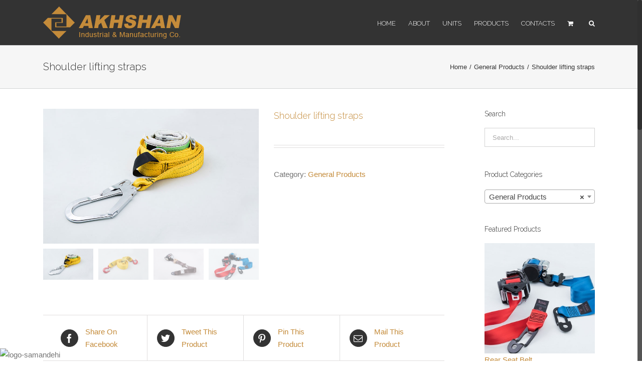

--- FILE ---
content_type: text/html; charset=UTF-8
request_url: https://www.akhshan.ir/product/shoulder-lifting-straps/
body_size: 60901
content:
<!DOCTYPE html>
<html class="no-overflow-y" lang="fa-IR" prefix="og: http://ogp.me/ns# fb: http://ogp.me/ns/fb#">
<head>
	<meta http-equiv="X-UA-Compatible" content="IE=edge" />

	<meta http-equiv="Content-Type" content="text/html; charset=utf-8"/>

	
	<meta name="viewport" content="width=device-width, initial-scale=1" />
	<title>Shoulder lifting straps &#8211; Akhshan</title>
<meta name='robots' content='max-image-preview:large' />
<script type="text/javascript">function rgmkInitGoogleMaps(){window.rgmkGoogleMapsCallback=true;try{jQuery(document).trigger("rgmkGoogleMapsLoad")}catch(err){}}</script><link rel="alternate" hreflang="en" href="https://www.akhshan.ir/product/shoulder-lifting-straps/" />
<link rel="alternate" hreflang="fa" href="https://www.akhshan.ir/fa/product/shoulder-lifting-straps/" />
<link rel='dns-prefetch' href='//fonts.googleapis.com' />
<link rel="alternate" type="application/rss+xml" title="Akhshan &raquo; Feed" href="https://www.akhshan.ir/feed/" />
			<link rel="shortcut icon" href="//www.akhshan.ir/wp-content/uploads/2017/07/icon.png" type="image/x-icon" />
					<!-- For iPad Retina display -->
			<link rel="apple-touch-icon-precomposed" sizes="144x144" href="">
		
		<meta property="og:title" content="Shoulder lifting straps"/>
		<meta property="og:type" content="article"/>
		<meta property="og:url" content="https://www.akhshan.ir/product/shoulder-lifting-straps/"/>
		<meta property="og:site_name" content="Akhshan"/>
		<meta property="og:description" content=""/>

									<meta property="og:image" content="https://www.akhshan.ir/wp-content/uploads/2017/07/P3.jpg"/>
					<script type="text/javascript">
/* <![CDATA[ */
window._wpemojiSettings = {"baseUrl":"https:\/\/s.w.org\/images\/core\/emoji\/15.0.3\/72x72\/","ext":".png","svgUrl":"https:\/\/s.w.org\/images\/core\/emoji\/15.0.3\/svg\/","svgExt":".svg","source":{"concatemoji":"https:\/\/www.akhshan.ir\/wp-includes\/js\/wp-emoji-release.min.js?ver=6.6.4"}};
/*! This file is auto-generated */
!function(i,n){var o,s,e;function c(e){try{var t={supportTests:e,timestamp:(new Date).valueOf()};sessionStorage.setItem(o,JSON.stringify(t))}catch(e){}}function p(e,t,n){e.clearRect(0,0,e.canvas.width,e.canvas.height),e.fillText(t,0,0);var t=new Uint32Array(e.getImageData(0,0,e.canvas.width,e.canvas.height).data),r=(e.clearRect(0,0,e.canvas.width,e.canvas.height),e.fillText(n,0,0),new Uint32Array(e.getImageData(0,0,e.canvas.width,e.canvas.height).data));return t.every(function(e,t){return e===r[t]})}function u(e,t,n){switch(t){case"flag":return n(e,"\ud83c\udff3\ufe0f\u200d\u26a7\ufe0f","\ud83c\udff3\ufe0f\u200b\u26a7\ufe0f")?!1:!n(e,"\ud83c\uddfa\ud83c\uddf3","\ud83c\uddfa\u200b\ud83c\uddf3")&&!n(e,"\ud83c\udff4\udb40\udc67\udb40\udc62\udb40\udc65\udb40\udc6e\udb40\udc67\udb40\udc7f","\ud83c\udff4\u200b\udb40\udc67\u200b\udb40\udc62\u200b\udb40\udc65\u200b\udb40\udc6e\u200b\udb40\udc67\u200b\udb40\udc7f");case"emoji":return!n(e,"\ud83d\udc26\u200d\u2b1b","\ud83d\udc26\u200b\u2b1b")}return!1}function f(e,t,n){var r="undefined"!=typeof WorkerGlobalScope&&self instanceof WorkerGlobalScope?new OffscreenCanvas(300,150):i.createElement("canvas"),a=r.getContext("2d",{willReadFrequently:!0}),o=(a.textBaseline="top",a.font="600 32px Arial",{});return e.forEach(function(e){o[e]=t(a,e,n)}),o}function t(e){var t=i.createElement("script");t.src=e,t.defer=!0,i.head.appendChild(t)}"undefined"!=typeof Promise&&(o="wpEmojiSettingsSupports",s=["flag","emoji"],n.supports={everything:!0,everythingExceptFlag:!0},e=new Promise(function(e){i.addEventListener("DOMContentLoaded",e,{once:!0})}),new Promise(function(t){var n=function(){try{var e=JSON.parse(sessionStorage.getItem(o));if("object"==typeof e&&"number"==typeof e.timestamp&&(new Date).valueOf()<e.timestamp+604800&&"object"==typeof e.supportTests)return e.supportTests}catch(e){}return null}();if(!n){if("undefined"!=typeof Worker&&"undefined"!=typeof OffscreenCanvas&&"undefined"!=typeof URL&&URL.createObjectURL&&"undefined"!=typeof Blob)try{var e="postMessage("+f.toString()+"("+[JSON.stringify(s),u.toString(),p.toString()].join(",")+"));",r=new Blob([e],{type:"text/javascript"}),a=new Worker(URL.createObjectURL(r),{name:"wpTestEmojiSupports"});return void(a.onmessage=function(e){c(n=e.data),a.terminate(),t(n)})}catch(e){}c(n=f(s,u,p))}t(n)}).then(function(e){for(var t in e)n.supports[t]=e[t],n.supports.everything=n.supports.everything&&n.supports[t],"flag"!==t&&(n.supports.everythingExceptFlag=n.supports.everythingExceptFlag&&n.supports[t]);n.supports.everythingExceptFlag=n.supports.everythingExceptFlag&&!n.supports.flag,n.DOMReady=!1,n.readyCallback=function(){n.DOMReady=!0}}).then(function(){return e}).then(function(){var e;n.supports.everything||(n.readyCallback(),(e=n.source||{}).concatemoji?t(e.concatemoji):e.wpemoji&&e.twemoji&&(t(e.twemoji),t(e.wpemoji)))}))}((window,document),window._wpemojiSettings);
/* ]]> */
</script>
<style id='wp-emoji-styles-inline-css' type='text/css'>

	img.wp-smiley, img.emoji {
		display: inline !important;
		border: none !important;
		box-shadow: none !important;
		height: 1em !important;
		width: 1em !important;
		margin: 0 0.07em !important;
		vertical-align: -0.1em !important;
		background: none !important;
		padding: 0 !important;
	}
</style>
<link rel='stylesheet' id='wp-block-library-css' href='https://www.akhshan.ir/wp-includes/css/dist/block-library/style.min.css?ver=6.6.4' type='text/css' media='all' />
<link rel='stylesheet' id='wc-blocks-vendors-style-css' href='https://www.akhshan.ir/wp-content/plugins/woocommerce/packages/woocommerce-blocks/build/wc-blocks-vendors-style.css?ver=9.8.4' type='text/css' media='all' />
<link rel='stylesheet' id='wc-blocks-style-css' href='https://www.akhshan.ir/wp-content/plugins/woocommerce/packages/woocommerce-blocks/build/wc-blocks-style.css?ver=9.8.4' type='text/css' media='all' />
<style id='classic-theme-styles-inline-css' type='text/css'>
/*! This file is auto-generated */
.wp-block-button__link{color:#fff;background-color:#32373c;border-radius:9999px;box-shadow:none;text-decoration:none;padding:calc(.667em + 2px) calc(1.333em + 2px);font-size:1.125em}.wp-block-file__button{background:#32373c;color:#fff;text-decoration:none}
</style>
<style id='global-styles-inline-css' type='text/css'>
:root{--wp--preset--aspect-ratio--square: 1;--wp--preset--aspect-ratio--4-3: 4/3;--wp--preset--aspect-ratio--3-4: 3/4;--wp--preset--aspect-ratio--3-2: 3/2;--wp--preset--aspect-ratio--2-3: 2/3;--wp--preset--aspect-ratio--16-9: 16/9;--wp--preset--aspect-ratio--9-16: 9/16;--wp--preset--color--black: #000000;--wp--preset--color--cyan-bluish-gray: #abb8c3;--wp--preset--color--white: #ffffff;--wp--preset--color--pale-pink: #f78da7;--wp--preset--color--vivid-red: #cf2e2e;--wp--preset--color--luminous-vivid-orange: #ff6900;--wp--preset--color--luminous-vivid-amber: #fcb900;--wp--preset--color--light-green-cyan: #7bdcb5;--wp--preset--color--vivid-green-cyan: #00d084;--wp--preset--color--pale-cyan-blue: #8ed1fc;--wp--preset--color--vivid-cyan-blue: #0693e3;--wp--preset--color--vivid-purple: #9b51e0;--wp--preset--gradient--vivid-cyan-blue-to-vivid-purple: linear-gradient(135deg,rgba(6,147,227,1) 0%,rgb(155,81,224) 100%);--wp--preset--gradient--light-green-cyan-to-vivid-green-cyan: linear-gradient(135deg,rgb(122,220,180) 0%,rgb(0,208,130) 100%);--wp--preset--gradient--luminous-vivid-amber-to-luminous-vivid-orange: linear-gradient(135deg,rgba(252,185,0,1) 0%,rgba(255,105,0,1) 100%);--wp--preset--gradient--luminous-vivid-orange-to-vivid-red: linear-gradient(135deg,rgba(255,105,0,1) 0%,rgb(207,46,46) 100%);--wp--preset--gradient--very-light-gray-to-cyan-bluish-gray: linear-gradient(135deg,rgb(238,238,238) 0%,rgb(169,184,195) 100%);--wp--preset--gradient--cool-to-warm-spectrum: linear-gradient(135deg,rgb(74,234,220) 0%,rgb(151,120,209) 20%,rgb(207,42,186) 40%,rgb(238,44,130) 60%,rgb(251,105,98) 80%,rgb(254,248,76) 100%);--wp--preset--gradient--blush-light-purple: linear-gradient(135deg,rgb(255,206,236) 0%,rgb(152,150,240) 100%);--wp--preset--gradient--blush-bordeaux: linear-gradient(135deg,rgb(254,205,165) 0%,rgb(254,45,45) 50%,rgb(107,0,62) 100%);--wp--preset--gradient--luminous-dusk: linear-gradient(135deg,rgb(255,203,112) 0%,rgb(199,81,192) 50%,rgb(65,88,208) 100%);--wp--preset--gradient--pale-ocean: linear-gradient(135deg,rgb(255,245,203) 0%,rgb(182,227,212) 50%,rgb(51,167,181) 100%);--wp--preset--gradient--electric-grass: linear-gradient(135deg,rgb(202,248,128) 0%,rgb(113,206,126) 100%);--wp--preset--gradient--midnight: linear-gradient(135deg,rgb(2,3,129) 0%,rgb(40,116,252) 100%);--wp--preset--font-size--small: 13px;--wp--preset--font-size--medium: 20px;--wp--preset--font-size--large: 36px;--wp--preset--font-size--x-large: 42px;--wp--preset--spacing--20: 0.44rem;--wp--preset--spacing--30: 0.67rem;--wp--preset--spacing--40: 1rem;--wp--preset--spacing--50: 1.5rem;--wp--preset--spacing--60: 2.25rem;--wp--preset--spacing--70: 3.38rem;--wp--preset--spacing--80: 5.06rem;--wp--preset--shadow--natural: 6px 6px 9px rgba(0, 0, 0, 0.2);--wp--preset--shadow--deep: 12px 12px 50px rgba(0, 0, 0, 0.4);--wp--preset--shadow--sharp: 6px 6px 0px rgba(0, 0, 0, 0.2);--wp--preset--shadow--outlined: 6px 6px 0px -3px rgba(255, 255, 255, 1), 6px 6px rgba(0, 0, 0, 1);--wp--preset--shadow--crisp: 6px 6px 0px rgba(0, 0, 0, 1);}:where(.is-layout-flex){gap: 0.5em;}:where(.is-layout-grid){gap: 0.5em;}body .is-layout-flex{display: flex;}.is-layout-flex{flex-wrap: wrap;align-items: center;}.is-layout-flex > :is(*, div){margin: 0;}body .is-layout-grid{display: grid;}.is-layout-grid > :is(*, div){margin: 0;}:where(.wp-block-columns.is-layout-flex){gap: 2em;}:where(.wp-block-columns.is-layout-grid){gap: 2em;}:where(.wp-block-post-template.is-layout-flex){gap: 1.25em;}:where(.wp-block-post-template.is-layout-grid){gap: 1.25em;}.has-black-color{color: var(--wp--preset--color--black) !important;}.has-cyan-bluish-gray-color{color: var(--wp--preset--color--cyan-bluish-gray) !important;}.has-white-color{color: var(--wp--preset--color--white) !important;}.has-pale-pink-color{color: var(--wp--preset--color--pale-pink) !important;}.has-vivid-red-color{color: var(--wp--preset--color--vivid-red) !important;}.has-luminous-vivid-orange-color{color: var(--wp--preset--color--luminous-vivid-orange) !important;}.has-luminous-vivid-amber-color{color: var(--wp--preset--color--luminous-vivid-amber) !important;}.has-light-green-cyan-color{color: var(--wp--preset--color--light-green-cyan) !important;}.has-vivid-green-cyan-color{color: var(--wp--preset--color--vivid-green-cyan) !important;}.has-pale-cyan-blue-color{color: var(--wp--preset--color--pale-cyan-blue) !important;}.has-vivid-cyan-blue-color{color: var(--wp--preset--color--vivid-cyan-blue) !important;}.has-vivid-purple-color{color: var(--wp--preset--color--vivid-purple) !important;}.has-black-background-color{background-color: var(--wp--preset--color--black) !important;}.has-cyan-bluish-gray-background-color{background-color: var(--wp--preset--color--cyan-bluish-gray) !important;}.has-white-background-color{background-color: var(--wp--preset--color--white) !important;}.has-pale-pink-background-color{background-color: var(--wp--preset--color--pale-pink) !important;}.has-vivid-red-background-color{background-color: var(--wp--preset--color--vivid-red) !important;}.has-luminous-vivid-orange-background-color{background-color: var(--wp--preset--color--luminous-vivid-orange) !important;}.has-luminous-vivid-amber-background-color{background-color: var(--wp--preset--color--luminous-vivid-amber) !important;}.has-light-green-cyan-background-color{background-color: var(--wp--preset--color--light-green-cyan) !important;}.has-vivid-green-cyan-background-color{background-color: var(--wp--preset--color--vivid-green-cyan) !important;}.has-pale-cyan-blue-background-color{background-color: var(--wp--preset--color--pale-cyan-blue) !important;}.has-vivid-cyan-blue-background-color{background-color: var(--wp--preset--color--vivid-cyan-blue) !important;}.has-vivid-purple-background-color{background-color: var(--wp--preset--color--vivid-purple) !important;}.has-black-border-color{border-color: var(--wp--preset--color--black) !important;}.has-cyan-bluish-gray-border-color{border-color: var(--wp--preset--color--cyan-bluish-gray) !important;}.has-white-border-color{border-color: var(--wp--preset--color--white) !important;}.has-pale-pink-border-color{border-color: var(--wp--preset--color--pale-pink) !important;}.has-vivid-red-border-color{border-color: var(--wp--preset--color--vivid-red) !important;}.has-luminous-vivid-orange-border-color{border-color: var(--wp--preset--color--luminous-vivid-orange) !important;}.has-luminous-vivid-amber-border-color{border-color: var(--wp--preset--color--luminous-vivid-amber) !important;}.has-light-green-cyan-border-color{border-color: var(--wp--preset--color--light-green-cyan) !important;}.has-vivid-green-cyan-border-color{border-color: var(--wp--preset--color--vivid-green-cyan) !important;}.has-pale-cyan-blue-border-color{border-color: var(--wp--preset--color--pale-cyan-blue) !important;}.has-vivid-cyan-blue-border-color{border-color: var(--wp--preset--color--vivid-cyan-blue) !important;}.has-vivid-purple-border-color{border-color: var(--wp--preset--color--vivid-purple) !important;}.has-vivid-cyan-blue-to-vivid-purple-gradient-background{background: var(--wp--preset--gradient--vivid-cyan-blue-to-vivid-purple) !important;}.has-light-green-cyan-to-vivid-green-cyan-gradient-background{background: var(--wp--preset--gradient--light-green-cyan-to-vivid-green-cyan) !important;}.has-luminous-vivid-amber-to-luminous-vivid-orange-gradient-background{background: var(--wp--preset--gradient--luminous-vivid-amber-to-luminous-vivid-orange) !important;}.has-luminous-vivid-orange-to-vivid-red-gradient-background{background: var(--wp--preset--gradient--luminous-vivid-orange-to-vivid-red) !important;}.has-very-light-gray-to-cyan-bluish-gray-gradient-background{background: var(--wp--preset--gradient--very-light-gray-to-cyan-bluish-gray) !important;}.has-cool-to-warm-spectrum-gradient-background{background: var(--wp--preset--gradient--cool-to-warm-spectrum) !important;}.has-blush-light-purple-gradient-background{background: var(--wp--preset--gradient--blush-light-purple) !important;}.has-blush-bordeaux-gradient-background{background: var(--wp--preset--gradient--blush-bordeaux) !important;}.has-luminous-dusk-gradient-background{background: var(--wp--preset--gradient--luminous-dusk) !important;}.has-pale-ocean-gradient-background{background: var(--wp--preset--gradient--pale-ocean) !important;}.has-electric-grass-gradient-background{background: var(--wp--preset--gradient--electric-grass) !important;}.has-midnight-gradient-background{background: var(--wp--preset--gradient--midnight) !important;}.has-small-font-size{font-size: var(--wp--preset--font-size--small) !important;}.has-medium-font-size{font-size: var(--wp--preset--font-size--medium) !important;}.has-large-font-size{font-size: var(--wp--preset--font-size--large) !important;}.has-x-large-font-size{font-size: var(--wp--preset--font-size--x-large) !important;}
:where(.wp-block-post-template.is-layout-flex){gap: 1.25em;}:where(.wp-block-post-template.is-layout-grid){gap: 1.25em;}
:where(.wp-block-columns.is-layout-flex){gap: 2em;}:where(.wp-block-columns.is-layout-grid){gap: 2em;}
:root :where(.wp-block-pullquote){font-size: 1.5em;line-height: 1.6;}
</style>
<link rel='stylesheet' id='contact-form-7-css' href='https://www.akhshan.ir/wp-content/plugins/contact-form-7/includes/css/styles.css?ver=5.7.5.1' type='text/css' media='all' />
<style id='woocommerce-inline-inline-css' type='text/css'>
.woocommerce form .form-row .required { visibility: visible; }
</style>
<link rel='stylesheet' id='wpml-legacy-horizontal-list-0-css' href='https://www.akhshan.ir/wp-content/plugins/sitepress-multilingual-cms/templates/language-switchers/legacy-list-horizontal/style.css?ver=1' type='text/css' media='all' />
<link rel='stylesheet' id='avada-stylesheet-css' href='https://www.akhshan.ir/wp-content/themes/Avada/assets/css/style.min.css?ver=5.0.5' type='text/css' media='all' />
<!--[if lte IE 9]>
<link rel='stylesheet' id='avada-shortcodes-css' href='https://www.akhshan.ir/wp-content/themes/Avada/shortcodes.css?ver=5.0.5' type='text/css' media='all' />
<![endif]-->
<link rel='stylesheet' id='fontawesome-css' href='https://www.akhshan.ir/wp-content/themes/Avada/assets/fonts/fontawesome/font-awesome.css?ver=5.0.5' type='text/css' media='all' />
<!--[if lte IE 9]>
<link rel='stylesheet' id='avada-IE-fontawesome-css' href='https://www.akhshan.ir/wp-content/themes/Avada/assets/fonts/fontawesome/font-awesome.css?ver=5.0.5' type='text/css' media='all' />
<![endif]-->
<!--[if lte IE 8]>
<link rel='stylesheet' id='avada-IE8-css' href='https://www.akhshan.ir/wp-content/themes/Avada/assets/css/ie8.css?ver=5.0.5' type='text/css' media='all' />
<![endif]-->
<!--[if IE]>
<link rel='stylesheet' id='avada-IE-css' href='https://www.akhshan.ir/wp-content/themes/Avada/assets/css/ie.css?ver=5.0.5' type='text/css' media='all' />
<![endif]-->
<link rel='stylesheet' id='avada-iLightbox-css' href='https://www.akhshan.ir/wp-content/themes/Avada/ilightbox.css?ver=5.0.5' type='text/css' media='all' />
<link rel='stylesheet' id='avada-animations-css' href='https://www.akhshan.ir/wp-content/themes/Avada/animations.css?ver=5.0.5' type='text/css' media='all' />
<link rel='stylesheet' id='avada-woocommerce-css' href='https://www.akhshan.ir/wp-content/themes/Avada/assets/css/woocommerce.css?ver=5.0.5' type='text/css' media='all' />
<link rel='stylesheet' id='fusion-builder-shortcodes-css' href='https://www.akhshan.ir/wp-content/plugins/fusion-builder/css/fusion-shortcodes.min.css?ver=1.0.5' type='text/css' media='all' />
<link rel='stylesheet' id='avada-dynamic-css-css' href='//www.akhshan.ir/wp-content/uploads/avada-styles/avada-12533.css?timestamp=1645328439&#038;ver=5.0.5' type='text/css' media='all' />
<link rel='stylesheet' id='avada_google_fonts-css' href='https://fonts.googleapis.com/css?family=Raleway%3A400%2C300%7CPT+Sans%3A700&#038;subset' type='text/css' media='all' />
<script type="text/javascript" src="https://www.akhshan.ir/wp-includes/js/jquery/jquery.min.js?ver=3.7.1" id="jquery-core-js"></script>
<script type="text/javascript" src="https://www.akhshan.ir/wp-includes/js/jquery/jquery-migrate.min.js?ver=3.4.1" id="jquery-migrate-js"></script>
<!--[if lt IE 9]>
<script type="text/javascript" src="https://www.akhshan.ir/wp-content/themes/Avada/assets/js/html5shiv.js?ver=5.0.5" id="html5shiv-js"></script>
<![endif]-->
<!--[if lt IE 9]>
<script type="text/javascript" src="https://www.akhshan.ir/wp-content/themes/Avada/assets/js/excanvas.js?ver=5.0.5" id="excanvas-js"></script>
<![endif]-->
<link rel="https://api.w.org/" href="https://www.akhshan.ir/wp-json/" /><link rel="alternate" title="JSON" type="application/json" href="https://www.akhshan.ir/wp-json/wp/v3/product/12533" /><link rel="EditURI" type="application/rsd+xml" title="RSD" href="https://www.akhshan.ir/xmlrpc.php?rsd" />
<meta name="generator" content="WordPress 6.6.4" />
<meta name="generator" content="WooCommerce 7.6.0" />
<link rel="canonical" href="https://www.akhshan.ir/product/shoulder-lifting-straps/" />
<link rel='shortlink' href='https://www.akhshan.ir/?p=12533' />
<link rel="alternate" title="oEmbed (JSON)" type="application/json+oembed" href="https://www.akhshan.ir/wp-json/oembed/1.0/embed?url=https%3A%2F%2Fwww.akhshan.ir%2Fproduct%2Fshoulder-lifting-straps%2F" />
<link rel="alternate" title="oEmbed (XML)" type="text/xml+oembed" href="https://www.akhshan.ir/wp-json/oembed/1.0/embed?url=https%3A%2F%2Fwww.akhshan.ir%2Fproduct%2Fshoulder-lifting-straps%2F&#038;format=xml" />
<script src="https://www.google.com/recaptcha/api.js" async defer></script>
<meta name="generator" content="WPML ver:3.6.2 stt:1,17;" />
	<noscript><style>.woocommerce-product-gallery{ opacity: 1 !important; }</style></noscript>
	<style type="text/css">html { margin-top: 0 !important; }</style>
	
	<script type="text/javascript">
		var doc = document.documentElement;
		doc.setAttribute('data-useragent', navigator.userAgent);
	</script>

	
	</head>
<body class="product-template-default single single-product postid-12533 theme-Avada woocommerce woocommerce-page woocommerce-no-js fusion-body no-tablet-sticky-header no-mobile-sticky-header no-mobile-slidingbar woo-tabs-horizontal mobile-logo-pos-left layout-wide-mode has-sidebar fusion-top-header menu-text-align-left fusion-woo-product-design-classic mobile-menu-design-modern fusion-image-hovers fusion-show-pagination-text">
				<div id="wrapper" class="">
		<div id="home" style="position:relative;top:1px;"></div>
				
		
			<header class="fusion-header-wrapper">
				<div class="fusion-header-v1 fusion-logo-left fusion-sticky-menu- fusion-sticky-logo- fusion-mobile-logo- fusion-mobile-menu-design-modern ">
					<div class="fusion-header-sticky-height"></div>
<div class="fusion-header">
	<div class="fusion-row">
		
<div class="fusion-logo" data-margin-top="13px" data-margin-bottom="13px" data-margin-left="0px" data-margin-right="0px">
				<a class="fusion-logo-link" href="https://www.akhshan.ir/">
						<img src="//www.akhshan.ir/wp-content/uploads/2017/06/logo-en.png" width="300" height="64" alt="Akhshan" class="fusion-logo-1x fusion-standard-logo" />

							<img src="//www.akhshan.ir/wp-content/uploads/2017/06/logo-en.png" width="300" height="64" alt="Akhshan" class="fusion-standard-logo fusion-logo-2x" />
			
			<!-- mobile logo -->
			
			<!-- sticky header logo -->
					</a>
		</div>		<nav class="fusion-main-menu"><ul id="menu-main" class="fusion-menu"><li  id="menu-item-13002"  class="menu-item menu-item-type-post_type menu-item-object-page menu-item-home menu-item-13002"  ><a  href="https://www.akhshan.ir/"><span class="menu-text">HOME</span></a></li><li  id="menu-item-11768"  class="menu-item menu-item-type-post_type menu-item-object-page menu-item-11768"  ><a  href="https://www.akhshan.ir/about/"><span class="menu-text">ABOUT</span></a></li><li  id="menu-item-11728"  class="menu-item menu-item-type-custom menu-item-object-custom menu-item-has-children menu-item-11728 fusion-dropdown-menu"  ><a  href="#"><span class="menu-text">UNITS</span></a><ul class="sub-menu"><li  id="menu-item-12201"  class="menu-item menu-item-type-post_type menu-item-object-page menu-item-12201 fusion-dropdown-submenu"  ><a  href="https://www.akhshan.ir/engineering-department/"><span class="">Engineering Department</span></a></li><li  id="menu-item-12202"  class="menu-item menu-item-type-post_type menu-item-object-page menu-item-12202 fusion-dropdown-submenu"  ><a  href="https://www.akhshan.ir/planning-and-logistics-department/"><span class="">Planning &#038; Logistics Department</span></a></li><li  id="menu-item-13278"  class="menu-item menu-item-type-custom menu-item-object-custom menu-item-has-children menu-item-13278 fusion-dropdown-submenu"  ><a  href="#"><span class="">Quality Control</span></a><ul class="sub-menu"><li  id="menu-item-13026"  class="menu-item menu-item-type-post_type menu-item-object-page menu-item-13026"  ><a  href="https://www.akhshan.ir/quality-management-system/"><span class="">Quality Management System</span></a></li><li  id="menu-item-12204"  class="menu-item menu-item-type-post_type menu-item-object-page menu-item-12204"  ><a  href="https://www.akhshan.ir/laboratory-unit/"><span class="">Physical Laboratory unit</span></a></li><li  id="menu-item-13286"  class="menu-item menu-item-type-post_type menu-item-object-page menu-item-13286"  ><a  href="https://www.akhshan.ir/laboratory-unit-2/"><span class="">Chemistry Laboratory unit</span></a></li><li  id="menu-item-13285"  class="menu-item menu-item-type-post_type menu-item-object-page menu-item-13285"  ><a  href="https://www.akhshan.ir/calibration/"><span class="">Calibration unit</span></a></li></ul></li><li  id="menu-item-12205"  class="menu-item menu-item-type-post_type menu-item-object-page menu-item-12205 fusion-dropdown-submenu"  ><a  href="https://www.akhshan.ir/molding-and-tool-making-unit/"><span class="">Molding &#038; Tool Making Unit</span></a></li><li  id="menu-item-12206"  class="menu-item menu-item-type-post_type menu-item-object-page menu-item-12206 fusion-dropdown-submenu"  ><a  href="https://www.akhshan.ir/plastic-injection-unit/"><span class="">Plastic Injection Unit</span></a></li><li  id="menu-item-12207"  class="menu-item menu-item-type-post_type menu-item-object-page menu-item-12207 fusion-dropdown-submenu"  ><a  href="https://www.akhshan.ir/press-hall/"><span class="">Press Hall</span></a></li><li  id="menu-item-12208"  class="menu-item menu-item-type-post_type menu-item-object-page menu-item-12208 fusion-dropdown-submenu"  ><a  href="https://www.akhshan.ir/heat-treatment-unit/"><span class="">Heat Treatment Unit</span></a></li><li  id="menu-item-12209"  class="menu-item menu-item-type-post_type menu-item-object-page menu-item-12209 fusion-dropdown-submenu"  ><a  href="https://www.akhshan.ir/electrostatic-coating/"><span class="">Electrostatic Coating</span></a></li><li  id="menu-item-12210"  class="menu-item menu-item-type-post_type menu-item-object-page menu-item-12210 fusion-dropdown-submenu"  ><a  href="https://www.akhshan.ir/weaving-unit/"><span class="">Textile &#038; Dyeing Unit</span></a></li><li  id="menu-item-12211"  class="menu-item menu-item-type-post_type menu-item-object-page menu-item-12211 fusion-dropdown-submenu"  ><a  href="https://www.akhshan.ir/electro-plating-unit/"><span class="">Electro Plating Unit</span></a></li><li  id="menu-item-12212"  class="menu-item menu-item-type-post_type menu-item-object-page menu-item-12212 fusion-dropdown-submenu"  ><a  href="https://www.akhshan.ir/assembly-unit/"><span class="">Assembly Unit</span></a></li><li  id="menu-item-13206"  class="menu-item menu-item-type-post_type menu-item-object-page menu-item-13206 fusion-dropdown-submenu"  ><a  href="https://www.akhshan.ir/sale-unit/"><span class="">Sale Unit</span></a></li><li  id="menu-item-13163"  class="menu-item menu-item-type-post_type menu-item-object-page menu-item-13163 fusion-dropdown-submenu"  ><a  href="https://www.akhshan.ir/financial-unit/"><span class="">Financial Unit</span></a></li><li  id="menu-item-13164"  class="menu-item menu-item-type-post_type menu-item-object-page menu-item-13164 fusion-dropdown-submenu"  ><a  href="https://www.akhshan.ir/administrative-unit/"><span class="">Administrative unit</span></a></li><li  id="menu-item-12203"  class="menu-item menu-item-type-post_type menu-item-object-page menu-item-12203 fusion-dropdown-submenu"  ><a  href="https://www.akhshan.ir/it-informatics-unit/"><span class="">IT Informatics Unit</span></a></li></ul></li><li  id="menu-item-12449"  class="menu-item menu-item-type-custom menu-item-object-custom menu-item-has-children menu-item-12449 fusion-dropdown-menu"  ><a  href="#"><span class="menu-text">PRODUCTS</span></a><ul class="sub-menu"><li  id="menu-item-12450"  class="menu-item menu-item-type-custom menu-item-object-custom menu-item-has-children menu-item-12450 fusion-dropdown-submenu"  ><a  href="#"><span class="">MAIN PRODUCTS</span></a><ul class="sub-menu"><li  id="menu-item-12466"  class="menu-item menu-item-type-taxonomy menu-item-object-product_cat menu-item-12466"  ><a  href="https://www.akhshan.ir/product-category/main-products/seat-belts/"><span class="">Seat Belts</span></a></li><li  id="menu-item-12468"  class="menu-item menu-item-type-taxonomy menu-item-object-product_cat menu-item-12468"  ><a  href="https://www.akhshan.ir/product-category/main-products/height-adjusters/"><span class="">Height Adjusters</span></a></li></ul></li><li  id="menu-item-12469"  class="menu-item menu-item-type-taxonomy menu-item-object-product_cat current-product-ancestor current-menu-parent current-product-parent menu-item-12469 fusion-dropdown-submenu"  ><a  href="https://www.akhshan.ir/product-category/general-products/"><span class="">GENERAL PRODUCTS</span></a></li></ul></li><li  id="menu-item-11769"  class="menu-item menu-item-type-post_type menu-item-object-page menu-item-11769"  ><a  href="https://www.akhshan.ir/contacts/"><span class="menu-text">CONTACTS</span></a></li><li class="fusion-custom-menu-item fusion-menu-cart fusion-main-menu-cart fusion-widget-cart-counter"><a class="fusion-main-menu-icon" href="https://www.akhshan.ir/cart/" ><span class="menu-text"></span></a></li><li class="fusion-custom-menu-item fusion-main-menu-search"><a class="fusion-main-menu-icon"></a><div class="fusion-custom-menu-item-contents"><form role="search" class="searchform" method="get" action="https://www.akhshan.ir/">
	<div class="search-table">
		<div class="search-field">
			<input type="text" value="" name="s" class="s" placeholder="Search ..." />
		</div>
		<div class="search-button">
			<input type="submit" class="searchsubmit" value="&#xf002;" />
		</div>
	</div>
</form>
</div></li></ul></nav>			<div class="fusion-mobile-menu-icons">
							<a href="#" class="fusion-icon fusion-icon-bars"></a>
		
		
					<a href="https://www.akhshan.ir/cart/" class="fusion-icon fusion-icon-shopping-cart"></a>
			</div>


<nav class="fusion-mobile-nav-holder"></nav>

	</div>
</div>
				</div>
				<div class="fusion-clearfix"></div>
			</header>
					
		<div id="sliders-container">
					</div>
				
					<div class="fusion-page-title-bar fusion-page-title-bar-breadcrumbs fusion-page-title-bar-left">
	<div class="fusion-page-title-row">
		<div class="fusion-page-title-wrapper">
			<div class="fusion-page-title-captions">

																			<h1 class="entry-title">Shoulder lifting straps</h1>

									
				
			</div>

												<div class="fusion-page-title-secondary"><div class="fusion-breadcrumbs"><span itemscope itemtype="http://data-vocabulary.org/Breadcrumb"><a itemprop="url" href="https://www.akhshan.ir"><span itemprop="title">Home</span></a></span><span class="fusion-breadcrumb-sep">/</span><span itemscope itemtype="http://data-vocabulary.org/Breadcrumb"><a itemprop="url" href="https://www.akhshan.ir/product-category/general-products/"><span itemprop="title">General Products</span></a></span><span class="fusion-breadcrumb-sep">/</span><span class="breadcrumb-leaf">Shoulder lifting straps</span></div></div>
							
		</div>
	</div>
</div>
		
		
		
						<div id="main" class="clearfix " style="">
			<div class="fusion-row" style="">

	<div class="woocommerce-container"><div id="content" class="" style="float: left;">
					
			<div class="woocommerce-notices-wrapper"></div><div id="product-12533" class="product type-product post-12533 status-publish first instock product_cat-general-products has-post-thumbnail shipping-taxable product-type-simple">

	<div class="images">

	<div id="slider" class="fusion-flexslider">
		<ul class="slides">
			<li><a href="https://www.akhshan.ir/wp-content/uploads/2017/07/P3.jpg" itemprop="image" class="woocommerce-main-image zoom" title="P3" data-rel="iLightbox[product-gallery]" data-title="P3" data-caption=""><img width="800" height="500" src="https://www.akhshan.ir/wp-content/uploads/2017/07/P3.jpg" class="attachment-shop_single size-shop_single wp-post-image" alt="P3" title="P3" decoding="async" fetchpriority="high" /></a></li><li><a href="https://www.akhshan.ir/wp-content/uploads/2017/07/P4.jpg" itemprop="image" class="woocommerce-main-image zoom" title="P4" data-rel="iLightbox[product-gallery]" data-title="P4" data-caption=""><img width="800" height="500" src="https://www.akhshan.ir/wp-content/uploads/2017/07/P4.jpg" class="attachment-shop_single size-shop_single" alt="" decoding="async" /></a></li><li><a href="https://www.akhshan.ir/wp-content/uploads/2017/07/P2.jpg" itemprop="image" class="woocommerce-main-image zoom" title="P2" data-rel="iLightbox[product-gallery]" data-title="P2" data-caption=""><img width="800" height="500" src="https://www.akhshan.ir/wp-content/uploads/2017/07/P2.jpg" class="attachment-shop_single size-shop_single" alt="" decoding="async" /></a></li><li><a href="https://www.akhshan.ir/wp-content/uploads/2017/07/P1.jpg" itemprop="image" class="woocommerce-main-image zoom" title="P1" data-rel="iLightbox[product-gallery]" data-title="P1" data-caption=""><img width="430" height="269" src="https://www.akhshan.ir/wp-content/uploads/2017/07/P1-430x269.jpg" class="attachment-shop_single size-shop_single" alt="" decoding="async" loading="lazy" srcset="https://www.akhshan.ir/wp-content/uploads/2017/07/P1-100x63.jpg 100w, https://www.akhshan.ir/wp-content/uploads/2017/07/P1-200x125.jpg 200w, https://www.akhshan.ir/wp-content/uploads/2017/07/P1-300x188.jpg 300w, https://www.akhshan.ir/wp-content/uploads/2017/07/P1-400x250.jpg 400w, https://www.akhshan.ir/wp-content/uploads/2017/07/P1-430x269.jpg 430w, https://www.akhshan.ir/wp-content/uploads/2017/07/P1-500x313.jpg 500w, https://www.akhshan.ir/wp-content/uploads/2017/07/P1-600x375.jpg 600w, https://www.akhshan.ir/wp-content/uploads/2017/07/P1-768x480.jpg 768w, https://www.akhshan.ir/wp-content/uploads/2017/07/P1.jpg 800w" sizes="(max-width: 430px) 100vw, 430px" /></a></li>		</ul>
	</div>

		<div id="carousel" class="flexslider">
		<ul class="slides">
			<li><img width="800" height="500" src="https://www.akhshan.ir/wp-content/uploads/2017/07/P3.jpg" class="attachment-shop_thumbnail size-shop_thumbnail wp-post-image" alt="" title="" decoding="async" loading="lazy" /></li><li><img width="800" height="500" src="https://www.akhshan.ir/wp-content/uploads/2017/07/P4.jpg" class="attachment-shop_thumbnail size-shop_thumbnail" alt="" decoding="async" loading="lazy" /></li><li><img width="800" height="500" src="https://www.akhshan.ir/wp-content/uploads/2017/07/P2.jpg" class="attachment-shop_thumbnail size-shop_thumbnail" alt="" decoding="async" loading="lazy" /></li><li><img width="100" height="63" src="https://www.akhshan.ir/wp-content/uploads/2017/07/P1-100x63.jpg" class="attachment-shop_thumbnail size-shop_thumbnail" alt="" decoding="async" loading="lazy" srcset="https://www.akhshan.ir/wp-content/uploads/2017/07/P1-100x63.jpg 100w, https://www.akhshan.ir/wp-content/uploads/2017/07/P1-200x125.jpg 200w, https://www.akhshan.ir/wp-content/uploads/2017/07/P1-300x188.jpg 300w, https://www.akhshan.ir/wp-content/uploads/2017/07/P1-320x202.jpg 320w, https://www.akhshan.ir/wp-content/uploads/2017/07/P1-400x250.jpg 400w, https://www.akhshan.ir/wp-content/uploads/2017/07/P1-430x269.jpg 430w, https://www.akhshan.ir/wp-content/uploads/2017/07/P1-460x295.jpg 460w, https://www.akhshan.ir/wp-content/uploads/2017/07/P1-500x313.jpg 500w, https://www.akhshan.ir/wp-content/uploads/2017/07/P1-600x375.jpg 600w, https://www.akhshan.ir/wp-content/uploads/2017/07/P1-700x441.jpg 700w, https://www.akhshan.ir/wp-content/uploads/2017/07/P1-768x480.jpg 768w, https://www.akhshan.ir/wp-content/uploads/2017/07/P1.jpg 800w" sizes="(max-width: 100px) 100vw, 100px" /></li>		</ul>
	</div>
	
</div>

	<div class="summary entry-summary">
		<div class="summary-container">			<h2 itemprop="name" class="product_title entry-title">Shoulder lifting straps</h2>
			<p class="price"></p>
			<div class="avada-availability">
							</div>
			<div class="product-border"></div><div class="product_meta">

	
	
	<span class="posted_in">Category: <a href="https://www.akhshan.ir/product-category/general-products/" rel="tag">General Products</a></span>
	
	
</div>
</div>	</div>

	<div class="fusion-clearfix"></div><ul class="social-share clearfix">
		<li class="facebook">
			<a href="http://www.facebook.com/sharer.php?m2w&s=100&p&#91;url&#93;=https://www.akhshan.ir/product/shoulder-lifting-straps/&p&#91;title&#93;=Shoulder lifting straps" target="_blank" rel="noopener noreferrer">
				<i class="fontawesome-icon medium circle-yes fusion-icon-facebook"></i>
				<div class="fusion-woo-social-share-text"><span>Share On Facebook</span></div>
			</a>
		</li>
		<li class="twitter">
			<a href="https://twitter.com/share?text=Shoulder lifting straps&amp;url=https%3A%2F%2Fwww.akhshan.ir%2Fproduct%2Fshoulder-lifting-straps%2F" target="_blank" rel="noopener noreferrer">
				<i class="fontawesome-icon medium circle-yes fusion-icon-twitter"></i>
				<div class="fusion-woo-social-share-text"><span>Tweet This Product</span></div>
			</a>
		</li>
		<li class="pinterest"><a href="http://pinterest.com/pin/create/button/?url=https%3A%2F%2Fwww.akhshan.ir%2Fproduct%2Fshoulder-lifting-straps%2F&amp;description=Shoulder+lifting+straps&amp;media=https%3A%2F%2Fwww.akhshan.ir%2Fwp-content%2Fuploads%2F2017%2F07%2FP3.jpg" target="_blank" rel="noopener noreferrer">
				<i class="fontawesome-icon medium circle-yes fusion-icon-pinterest"></i>
				<div class="fusion-woo-social-share-text"><span>Pin This Product</span></div>
			</a>
		</li>
		<li class="email">
			<a href="mailto:?subject=Shoulder%20lifting%20straps&body=https://www.akhshan.ir/product/shoulder-lifting-straps/" target="_blank" rel="noopener noreferrer">
				<i class="fontawesome-icon medium circle-yes fusion-icon-mail"></i>
				<div class="fusion-woo-social-share-text"><span>Mail This Product</span></div>
			</a>
		</li>
	</ul><div class="fusion-clearfix"></div>
	<section class="related products">

					<h2>Related products</h2>
				
		<ul class="products clearfix products-3">

			
					<li class="product type-product post-12529 status-publish first instock product_cat-general-products has-post-thumbnail shipping-taxable product-type-simple">
				<a href="https://www.akhshan.ir/product/industrial-lifting-straps/" class="product-images">
			<span class="crossfade-images"><img width="800" height="500" src="https://www.akhshan.ir/wp-content/uploads/2017/07/P4.jpg" class="hover-image" alt="" decoding="async" loading="lazy" /><img width="800" height="500" src="https://www.akhshan.ir/wp-content/uploads/2017/07/P3.jpg" class="attachment-shop_catalog size-shop_catalog wp-post-image" alt="" decoding="async" loading="lazy" /><span class="cart-loading"><i class="fusion-icon-spinner"></i></span></span>						</a>
						<div class="product-details">
				<div class="product-details-container">
						<h3 class="product-title"><a href="https://www.akhshan.ir/product/industrial-lifting-straps/">Industrial Lifting straps</a></h3>
			<div class="fusion-price-rating">
			
					</div>
					<div class="fusion-content-sep"></div>
				</div>
			</div>
			<div class="product-buttons"><div class="product-buttons-container clearfix"><a href="https://www.akhshan.ir/product/industrial-lifting-straps/" class="show_details_button" style="float:none;max-width:none;text-align:center;">Details</a></div></div></li>

			
					<li class="product type-product post-12530 status-publish instock product_cat-general-products has-post-thumbnail shipping-taxable product-type-simple">
				<a href="https://www.akhshan.ir/product/pole-climber-safety-belt/" class="product-images">
			<span class="crossfade-images"><img width="800" height="500" src="https://www.akhshan.ir/wp-content/uploads/2017/07/P4.jpg" class="hover-image" alt="" decoding="async" loading="lazy" /><img width="800" height="500" src="https://www.akhshan.ir/wp-content/uploads/2017/07/P3.jpg" class="attachment-shop_catalog size-shop_catalog wp-post-image" alt="" decoding="async" loading="lazy" /><span class="cart-loading"><i class="fusion-icon-spinner"></i></span></span>						</a>
						<div class="product-details">
				<div class="product-details-container">
						<h3 class="product-title"><a href="https://www.akhshan.ir/product/pole-climber-safety-belt/">Pole climber safety belt</a></h3>
			<div class="fusion-price-rating">
			
					</div>
					<div class="fusion-content-sep"></div>
				</div>
			</div>
			<div class="product-buttons"><div class="product-buttons-container clearfix"><a href="https://www.akhshan.ir/product/pole-climber-safety-belt/" class="show_details_button" style="float:none;max-width:none;text-align:center;">Details</a></div></div></li>

			
					<li class="product type-product post-12532 status-publish last instock product_cat-general-products has-post-thumbnail shipping-taxable product-type-simple">
				<a href="https://www.akhshan.ir/product/bungee-trampoline-safety-belt/" class="product-images">
			<span class="crossfade-images"><img width="800" height="500" src="https://www.akhshan.ir/wp-content/uploads/2017/07/P4.jpg" class="hover-image" alt="" decoding="async" loading="lazy" /><img width="800" height="500" src="https://www.akhshan.ir/wp-content/uploads/2017/07/P3.jpg" class="attachment-shop_catalog size-shop_catalog wp-post-image" alt="" decoding="async" loading="lazy" /><span class="cart-loading"><i class="fusion-icon-spinner"></i></span></span>						</a>
						<div class="product-details">
				<div class="product-details-container">
						<h3 class="product-title"><a href="https://www.akhshan.ir/product/bungee-trampoline-safety-belt/">Bungee (Trampoline) safety belt</a></h3>
			<div class="fusion-price-rating">
			
					</div>
					<div class="fusion-content-sep"></div>
				</div>
			</div>
			<div class="product-buttons"><div class="product-buttons-container clearfix"><a href="https://www.akhshan.ir/product/bungee-trampoline-safety-belt/" class="show_details_button" style="float:none;max-width:none;text-align:center;">Details</a></div></div></li>

			
		</ul>

	</section>
	</div>


		
	</div></div>
	<div id="sidebar" class="sidebar fusion-widget-area fusion-content-widget-area" style="float: right;">
						
			<div id="woocommerce_product_search-2" class="widget woocommerce widget_product_search"><div class="heading"><h4 class="widget-title">Search</h4></div><form role="search" method="get" class="searchform" action="https://www.akhshan.ir/">
	<div>
	<input type="text" value="" name="s" class="s" placeholder="Search..." />
	<input type="hidden" name="post_type" value="product" />
	</div>
	</form></div><div id="woocommerce_product_categories-2" class="widget woocommerce widget_product_categories"><div class="heading"><h4 class="widget-title">Product Categories</h4></div><select  name='product_cat' id='product_cat' class='dropdown_product_cat'>
	<option value=''>Select a category</option>
	<option class="level-0" value="uncategorized">Uncategorized</option>
	<option class="level-0" value="general-products" selected="selected">General Products</option>
	<option class="level-0" value="main-products">Main Products</option>
	<option class="level-1" value="height-adjusters">&nbsp;&nbsp;&nbsp;Height Adjusters</option>
	<option class="level-1" value="seat-belts">&nbsp;&nbsp;&nbsp;Seat Belts</option>
	<option class="level-2" value="206-peugeot">&nbsp;&nbsp;&nbsp;&nbsp;&nbsp;&nbsp;206 Peugeot</option>
	<option class="level-2" value="206-peugeot-sd-t13">&nbsp;&nbsp;&nbsp;&nbsp;&nbsp;&nbsp;206 Peugeot SD (T13)</option>
	<option class="level-2" value="runna">&nbsp;&nbsp;&nbsp;&nbsp;&nbsp;&nbsp;Runna</option>
	<option class="level-2" value="405-peugeot-rd-pars">&nbsp;&nbsp;&nbsp;&nbsp;&nbsp;&nbsp;405 Peugeot, RD &amp; Pars</option>
	<option class="level-2" value="samand">&nbsp;&nbsp;&nbsp;&nbsp;&nbsp;&nbsp;Samand</option>
	<option class="level-2" value="pride">&nbsp;&nbsp;&nbsp;&nbsp;&nbsp;&nbsp;Pride</option>
	<option class="level-2" value="tiba">&nbsp;&nbsp;&nbsp;&nbsp;&nbsp;&nbsp;Tiba</option>
	<option class="level-2" value="renault-l90">&nbsp;&nbsp;&nbsp;&nbsp;&nbsp;&nbsp;Renault L90</option>
	<option class="level-2" value="renault-b90">&nbsp;&nbsp;&nbsp;&nbsp;&nbsp;&nbsp;Renault B90</option>
	<option class="level-2" value="pick-up-paykan-nissan">&nbsp;&nbsp;&nbsp;&nbsp;&nbsp;&nbsp;Pick up (Paykan &amp; Nissan)</option>
	<option class="level-2" value="truck-bus-mini-bus">&nbsp;&nbsp;&nbsp;&nbsp;&nbsp;&nbsp;Truck, Bus &amp; Mini-bus</option>
</select>
</div><div id="woocommerce_products-2" class="widget woocommerce widget_products"><div class="heading"><h4 class="widget-title">Featured Products</h4></div><ul class="product_list_widget"><li>
	
	<a href="https://www.akhshan.ir/product/rear-seat-belt-17/">
		<img width="300" height="300" src="https://www.akhshan.ir/wp-content/uploads/2017/07/P1-300x300.jpg" class="attachment-woocommerce_thumbnail size-woocommerce_thumbnail" alt="" decoding="async" loading="lazy" srcset="https://www.akhshan.ir/wp-content/uploads/2017/07/P1-66x66.jpg 66w, https://www.akhshan.ir/wp-content/uploads/2017/07/P1-150x150.jpg 150w, https://www.akhshan.ir/wp-content/uploads/2017/07/P1-300x300.jpg 300w" sizes="(max-width: 300px) 100vw, 300px" />		<span class="product-title">Rear Seat Belt</span>
	</a>

				
	
	</li>
</ul></div>	</div>


				</div>  <!-- fusion-row -->
			</div>  <!-- #main -->
			
			
			
			
										
				<div class="fusion-footer">

																
						<footer class="fusion-footer-widget-area fusion-widget-area">
							<div class="fusion-row">
								<div class="fusion-columns fusion-columns-4 fusion-widget-area">
									
																																							<div class="fusion-column col-lg-3 col-md-3 col-sm-3">
												<div id="custom_html-2" class="widget_text fusion-footer-widget-column widget widget_custom_html"><div class="textwidget custom-html-widget"><ul class="logoha">
<li><img id='jxlzesgtjxlzjxlznbqesizpfukz' style='cursor:pointer' onclick='window.open("https://logo.samandehi.ir/Verify.aspx?id=1011296&p=rfthobpdrfthrfthuiwkpfvlgvka", "Popup","toolbar=no, scrollbars=no, location=no, statusbar=no, menubar=no, resizable=0, width=450, height=630, top=30")' alt='logo-samandehi' src='https://logo.samandehi.ir/logo.aspx?id=1011296&p=nbpdlymanbpdnbpdodrfbsiywlbq'/> </li>
<li><img src="https://trustseal.enamad.ir/logo.aspx?id=98387&amp;p=QKkG51FsM3PMlfUh" alt="" onclick="window.open(&quot;https://trustseal.enamad.ir/Verify.aspx?id=98387&amp;p=QKkG51FsM3PMlfUh&quot;, &quot;Popup&quot;,&quot;toolbar=no, location=no, statusbar=no, menubar=no, scrollbars=1, resizable=0, width=580, height=600, top=30&quot;)" style="cursor:pointer" id="QKkG51FsM3PMlfUh"></li>
</ul></div><div style="clear:both;"></div></div>																																				</div>
																																								<div class="fusion-column col-lg-3 col-md-3 col-sm-3">
												<div id="text-3" class="fusion-footer-widget-column widget widget_text">			<div class="textwidget"><p><img decoding="async" src="https://www.akhshan.ir/wp-content/uploads/2017/07/logo-en-footer.png" alt="" /></p>
<p>Akhshan Industrial and Manufacturing company has been established in 1975 in Shiraz /main city of Fars province as the first seat belt manufacturer in Iran&#8230;</p>
</div>
		<div style="clear:both;"></div></div>																																				</div>
																																								<div class="fusion-column col-lg-3 col-md-3 col-sm-3">
												<div id="woocommerce_products-3" class="fusion-footer-widget-column widget woocommerce widget_products"><h4 class="widget-title">Featured Products</h4><ul class="product_list_widget"><li>
	
	<a href="https://www.akhshan.ir/product/rear-seat-belt-17/">
		<img width="300" height="300" src="https://www.akhshan.ir/wp-content/uploads/2017/07/P1-300x300.jpg" class="attachment-woocommerce_thumbnail size-woocommerce_thumbnail" alt="" decoding="async" loading="lazy" srcset="https://www.akhshan.ir/wp-content/uploads/2017/07/P1-66x66.jpg 66w, https://www.akhshan.ir/wp-content/uploads/2017/07/P1-150x150.jpg 150w, https://www.akhshan.ir/wp-content/uploads/2017/07/P1-300x300.jpg 300w" sizes="(max-width: 300px) 100vw, 300px" />		<span class="product-title">Rear Seat Belt</span>
	</a>

				
	
	</li>
</ul><div style="clear:both;"></div></div>																																				</div>
																																								<div class="fusion-column fusion-column-last col-lg-3 col-md-3 col-sm-3">
												<div id="contact_info-widget-4" class="fusion-footer-widget-column widget contact_info"><h4 class="widget-title">Central Office</h4>
		<div class="contact-info-container">
							<p class="address">Homayoon St. Edalat Blvd. Shiraz</p>
			
							<p class="phone">Phone: 07136256619</p>
			
							<p class="mobile">Mobile: 09039103082</p>
			
							<p class="fax">Fax: 07136256619</p>
			
							<p class="email">Email: <a href="mailto:&#105;&#110;&#102;o&#64;&#97;&#107;h&#115;h&#97;&#110;&#46;&#99;&#111;m">info@akhshan.com</a></p>
			
							<p class="web">Web: <a href="www.akhshan.com">www.akhshan.com</a></p>
					</div>
		<div style="clear:both;"></div></div><div id="contact_info-widget-7" class="fusion-footer-widget-column widget contact_info"><h4 class="widget-title">دفتر مرکزی</h4>
		<div class="contact-info-container">
							<p class="address">دفتر فروش شیراز، بلوار عدالت جنوبی، بعد از نمایندگی ایران خودرو، تقاطع اول سمت چپ شرکت تولیدی و صنعتی اخشان، کدپستی: 7177754837</p>
			
							<p class="phone">Phone: 07136256619</p>
			
							<p class="mobile">Mobile: شيراز 09039103082  تهران 09123046805</p>
			
			
							<p class="email">Email: <a href="mailto:&#105;&#110;f&#111;&#64;a&#107;h&#115;h&#97;n.c&#111;&#109;">info@akhshan.com</a></p>
			
							<p class="web">Web: <a href="www.akhshan.com">www.akhshan.com</a></p>
					</div>
		<div style="clear:both;"></div></div>																																				</div>
																																																									
									<div class="fusion-clearfix"></div>
								</div> <!-- fusion-columns -->
							</div> <!-- fusion-row -->
						</footer> <!-- fusion-footer-widget-area -->
					
																
						<footer id="footer" class="fusion-footer-copyright-area">
							<div class="fusion-row">
								<div class="fusion-copyright-content">

											<div class="fusion-copyright-notice">
			<div>© Copyright 2017 Akhshan Co. All Rights Reserved. Website Developing by Ashkzari</div>
		</div>
					<div class="fusion-social-links-footer">
				<div class="fusion-social-networks"><div class="fusion-social-networks-wrapper"><a  class="custom fusion-social-network-icon fusion-tooltip fusion-custom fusion-icon-custom" style="color:#46494a;position:relative;" href="https://t.me/akhshanc" target="_blank" rel="noopener noreferrer" data-placement="top" data-title="Telegram" data-toggle="tooltip" title="Telegram"><span class="screen-reader-text">Telegram</span><img src="https://www.akhshan.ir/wp-content/uploads/2018/04/telegram.png" style="width:auto;max-height:18px;" alt="Telegram" /></a><a  class="fusion-social-network-icon fusion-tooltip fusion-instagram fusion-icon-instagram" style="color:#46494a;" href="https://www.instagram.com/akhshanco" target="_blank" rel="noopener noreferrer" data-placement="top" data-title="Instagram" data-toggle="tooltip" title="Instagram"><span class="screen-reader-text">Instagram</span></a><a  class="fusion-social-network-icon fusion-tooltip fusion-linkedin fusion-icon-linkedin" style="color:#46494a;" href="#" target="_blank" rel="noopener noreferrer" data-placement="top" data-title="Linkedin" data-toggle="tooltip" title="Linkedin"><span class="screen-reader-text">Linkedin</span></a></div></div>			</div>
		
								</div> <!-- fusion-fusion-copyright-content -->
							</div> <!-- fusion-row -->
						</footer> <!-- #footer -->
									</div> <!-- fusion-footer -->
					</div> <!-- wrapper -->

				
		<a class="fusion-one-page-text-link fusion-page-load-link"></a>

		<!-- W3TC-include-js-head -->

		<div class="enamad-logo-wrapper none-widget" style="width:130px !important;z-index:999999;height:auto; position:fixed; top:auto; right:auto; left:0;bottom:0;"><img src="https://trustseal.enamad.ir/logo.aspx?id=98387&p=2fz1dumNSg8WCE07" alt="" onclick="window.open("https://trustseal.enamad.ir/Verify.aspx?id=98387&p=2fz1dumNSg8WCE07", "Popup","toolbar=no, location=no, statusbar=no, menubar=no, scrollbars=1, resizable=0, width=580, height=600, top=30")" style="cursor:pointer" id="2fz1dumNSg8WCE07"><img id='jxlzesgtjxlzjxlznbqesizpfukz' style='cursor:pointer' onclick='window.open("https://logo.samandehi.ir/Verify.aspx?id=1011296&p=rfthobpdrfthrfthuiwkpfvlgvka", "Popup","toolbar=no, scrollbars=no, location=no, statusbar=no, menubar=no, resizable=0, width=450, height=630, top=30")' alt='logo-samandehi' src='https://logo.samandehi.ir/logo.aspx?id=1011296&p=nbpdlymanbpdnbpdodrfbsiywlbq'/>
</div>	<script type="text/javascript">
		(function () {
			var c = document.body.className;
			c = c.replace(/woocommerce-no-js/, 'woocommerce-js');
			document.body.className = c;
		})();
	</script>
	<link rel='stylesheet' id='select2-css' href='https://www.akhshan.ir/wp-content/plugins/woocommerce/assets/css/select2.css?ver=7.6.0' type='text/css' media='all' />
<script type="text/javascript" src="https://www.akhshan.ir/wp-content/plugins/contact-form-7/includes/swv/js/index.js?ver=5.7.5.1" id="swv-js"></script>
<script type="text/javascript" id="contact-form-7-js-extra">
/* <![CDATA[ */
var wpcf7 = {"api":{"root":"https:\/\/www.akhshan.ir\/wp-json\/","namespace":"contact-form-7\/v1"}};
/* ]]> */
</script>
<script type="text/javascript" src="https://www.akhshan.ir/wp-content/plugins/contact-form-7/includes/js/index.js?ver=5.7.5.1" id="contact-form-7-js"></script>
<script type="text/javascript" src="https://www.akhshan.ir/wp-content/plugins/woocommerce/assets/js/jquery-blockui/jquery.blockUI.min.js?ver=2.7.0-wc.7.6.0" id="jquery-blockui-js"></script>
<script type="text/javascript" id="wc-add-to-cart-js-extra">
/* <![CDATA[ */
var wc_add_to_cart_params = {"ajax_url":"\/wp-admin\/admin-ajax.php","wc_ajax_url":"\/?wc-ajax=%%endpoint%%","i18n_view_cart":"View cart","cart_url":"https:\/\/www.akhshan.ir\/cart\/","is_cart":"","cart_redirect_after_add":"no"};
/* ]]> */
</script>
<script type="text/javascript" src="https://www.akhshan.ir/wp-content/plugins/woocommerce/assets/js/frontend/add-to-cart.min.js?ver=7.6.0" id="wc-add-to-cart-js"></script>
<script type="text/javascript" id="wc-single-product-js-extra">
/* <![CDATA[ */
var wc_single_product_params = {"i18n_required_rating_text":"Please select a rating","review_rating_required":"yes","flexslider":{"rtl":false,"animation":"slide","smoothHeight":true,"directionNav":false,"controlNav":"thumbnails","slideshow":false,"animationSpeed":500,"animationLoop":false,"allowOneSlide":false},"zoom_enabled":"","zoom_options":[],"photoswipe_enabled":"","photoswipe_options":{"shareEl":false,"closeOnScroll":false,"history":false,"hideAnimationDuration":0,"showAnimationDuration":0},"flexslider_enabled":""};
/* ]]> */
</script>
<script type="text/javascript" src="https://www.akhshan.ir/wp-content/plugins/woocommerce/assets/js/frontend/single-product.min.js?ver=7.6.0" id="wc-single-product-js"></script>
<script type="text/javascript" src="https://www.akhshan.ir/wp-content/plugins/woocommerce/assets/js/js-cookie/js.cookie.min.js?ver=2.1.4-wc.7.6.0" id="js-cookie-js"></script>
<script type="text/javascript" id="woocommerce-js-extra">
/* <![CDATA[ */
var woocommerce_params = {"ajax_url":"\/wp-admin\/admin-ajax.php","wc_ajax_url":"\/?wc-ajax=%%endpoint%%"};
/* ]]> */
</script>
<script type="text/javascript" src="https://www.akhshan.ir/wp-content/plugins/woocommerce/assets/js/frontend/woocommerce.min.js?ver=7.6.0" id="woocommerce-js"></script>
<script type="text/javascript" id="wc-cart-fragments-js-extra">
/* <![CDATA[ */
var wc_cart_fragments_params = {"ajax_url":"\/wp-admin\/admin-ajax.php","wc_ajax_url":"\/?wc-ajax=%%endpoint%%","cart_hash_key":"wc_cart_hash_69697ea8e21cb03dd6a6b621b43f904a","fragment_name":"wc_fragments_69697ea8e21cb03dd6a6b621b43f904a","request_timeout":"5000"};
/* ]]> */
</script>
<script type="text/javascript" src="https://www.akhshan.ir/wp-content/plugins/woocommerce/assets/js/frontend/cart-fragments.min.js?ver=7.6.0" id="wc-cart-fragments-js"></script>
<script type="text/javascript" id="avada-js-extra">
/* <![CDATA[ */
var toTopscreenReaderText = {"label":"Go to Top"};
var avadaVars = {"admin_ajax":"https:\/\/www.akhshan.ir\/wp-admin\/admin-ajax.php","admin_ajax_nonce":"fae1d1cf57","protocol":"1","theme_url":"https:\/\/www.akhshan.ir\/wp-content\/themes\/Avada","dropdown_goto":"Go to...","mobile_nav_cart":"Shopping Cart","page_smoothHeight":"false","flex_smoothHeight":"false","language_flag":"en","infinite_blog_finished_msg":"<em>All posts displayed.<\/em>","infinite_finished_msg":"<em>All items displayed.<\/em>","infinite_blog_text":"<em>Loading the next set of posts...<\/em>","portfolio_loading_text":"<em>Loading Portfolio Items...<\/em>","faqs_loading_text":"<em>Loading FAQ Items...<\/em>","order_actions":"Details","avada_rev_styles":"1","avada_styles_dropdowns":"1","blog_grid_column_spacing":"40","blog_pagination_type":"Pagination","carousel_speed":"2500","counter_box_speed":"1000","content_break_point":"800","disable_mobile_animate_css":"0","disable_mobile_image_hovers":"1","portfolio_pagination_type":"Infinite Scroll","form_bg_color":"#ffffff","header_transparency":"0","header_padding_bottom":"0px","header_padding_top":"0px","header_position":"Top","header_sticky":"1","header_sticky_tablet":"0","header_sticky_mobile":"0","header_sticky_type2_layout":"menu_only","sticky_header_shrinkage":"0","is_responsive":"1","is_ssl":"true","isotope_type":"masonry","layout_mode":"wide","lightbox_animation_speed":"Fast","lightbox_arrows":"1","lightbox_autoplay":"0","lightbox_behavior":"individual","lightbox_desc":"0","lightbox_deeplinking":"1","lightbox_gallery":"1","lightbox_opacity":"0.97","lightbox_path":"horizontal","lightbox_post_images":"0","lightbox_skin":"metro-black","lightbox_slideshow_speed":"5000","lightbox_social":"0","lightbox_title":"0","lightbox_video_height":"720","lightbox_video_width":"1280","logo_alignment":"Left","logo_margin_bottom":"13px","logo_margin_top":"13px","megamenu_max_width":"1100","mobile_menu_design":"modern","nav_height":"87","nav_highlight_border":"3","page_title_fading":"1","pagination_video_slide":"0","related_posts_speed":"2500","submenu_slideout":"1","side_header_break_point":"1100","sidenav_behavior":"Hover","site_width":"1100px","slider_position":"below","slideshow_autoplay":"1","slideshow_speed":"5000","smooth_scrolling":"1","status_lightbox":"1","status_totop_mobile":"1","status_vimeo":"1","status_yt":"1","testimonials_speed":"4000","tfes_animation":"sides","tfes_autoplay":"1","tfes_interval":"3000","tfes_speed":"800","tfes_width":"200","title_style_type":"none","title_margin_top":"0px","title_margin_bottom":"30px","typography_responsive":"1","typography_sensitivity":"0.60","typography_factor":"1.50","woocommerce_shop_page_columns":"4","woocommerce_checkout_error":"Not all fields have been filled in correctly.","side_header_width":"0"};
/* ]]> */
</script>
<script type="text/javascript" src="https://www.akhshan.ir/wp-content/themes/Avada/assets/js/main.min.js?ver=5.0.5" id="avada-js" async ></script> 
<!--[if IE 9]>
<script type="text/javascript" src="https://www.akhshan.ir/wp-content/themes/Avada/assets/js/avada-ie9.js?ver=5.0.5" id="avada-ie9-js"></script>
<![endif]-->
<!--[if lt IE 9]>
<script type="text/javascript" src="https://www.akhshan.ir/wp-content/themes/Avada/assets/js/respond.js?ver=5.0.5" id="avada-ie8-js"></script>
<![endif]-->
<script type="text/javascript" id="sitepress-js-extra">
/* <![CDATA[ */
var icl_vars = {"current_language":"en","icl_home":"https:\/\/www.akhshan.ir\/","ajax_url":"https:\/\/www.akhshan.ir\/wp-admin\/admin-ajax.php","url_type":"1"};
/* ]]> */
</script>
<script type="text/javascript" src="https://www.akhshan.ir/wp-content/plugins/sitepress-multilingual-cms/res/js/sitepress.js?ver=6.6.4" id="sitepress-js"></script>
<script type="text/javascript" src="https://www.akhshan.ir/wp-content/plugins/woocommerce/assets/js/selectWoo/selectWoo.full.min.js?ver=1.0.9-wc.7.6.0" id="selectWoo-js"></script>
<!-- WooCommerce JavaScript -->
<script type="text/javascript">
jQuery(function($) { 

				jQuery( '.dropdown_product_cat' ).on( 'change', function() {
					if ( jQuery(this).val() != '' ) {
						var this_page = '';
						var home_url  = 'https://www.akhshan.ir/';
						if ( home_url.indexOf( '?' ) > 0 ) {
							this_page = home_url + '&product_cat=' + jQuery(this).val();
						} else {
							this_page = home_url + '?product_cat=' + jQuery(this).val();
						}
						location.href = this_page;
					} else {
						location.href = 'https://www.akhshan.ir/products/';
					}
				});

				if ( jQuery().selectWoo ) {
					var wc_product_cat_select = function() {
						jQuery( '.dropdown_product_cat' ).selectWoo( {
							placeholder: 'Select a category',
							minimumResultsForSearch: 5,
							width: '100%',
							allowClear: true,
							language: {
								noResults: function() {
									return 'No matches found';
								}
							}
						} );
					};
					wc_product_cat_select();
				}
			
 });
</script>

			</body>
</html>
